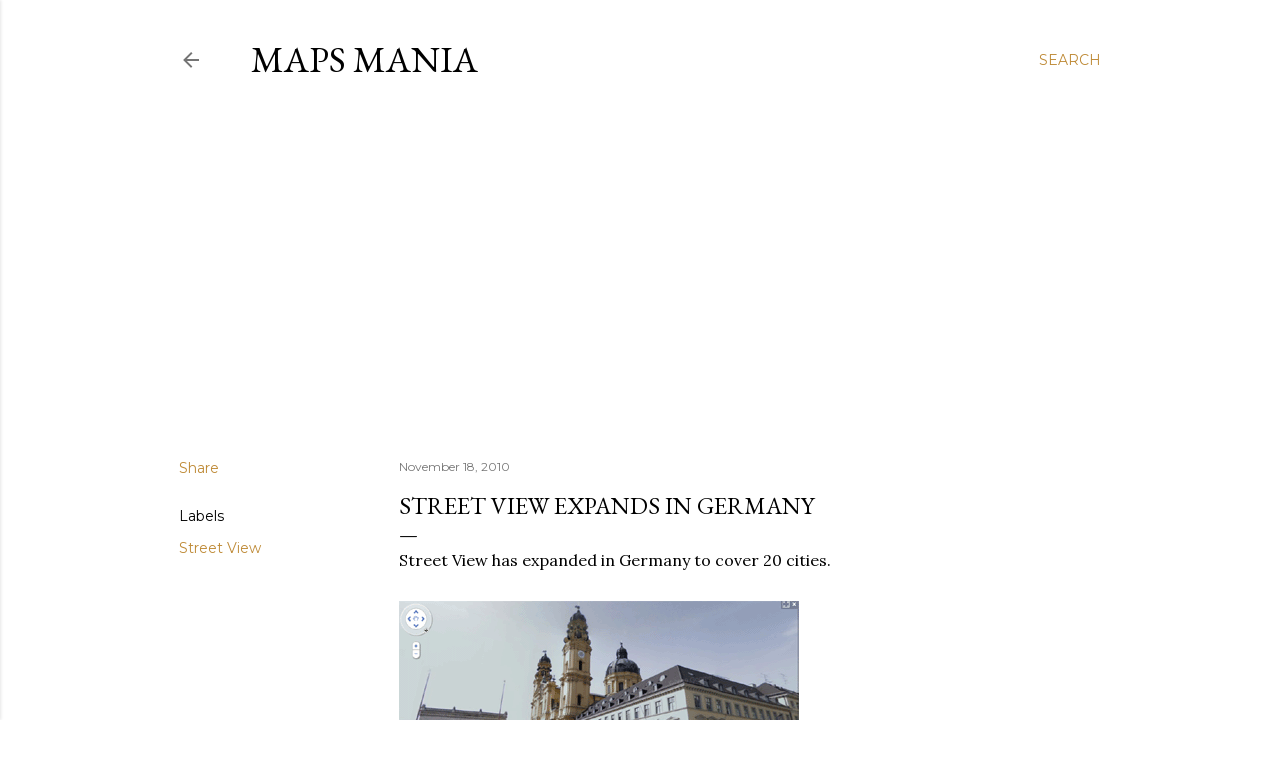

--- FILE ---
content_type: text/html; charset=utf-8
request_url: https://www.google.com/recaptcha/api2/aframe
body_size: 267
content:
<!DOCTYPE HTML><html><head><meta http-equiv="content-type" content="text/html; charset=UTF-8"></head><body><script nonce="n0pf6L6pj7Z_vYZmTcVIiA">/** Anti-fraud and anti-abuse applications only. See google.com/recaptcha */ try{var clients={'sodar':'https://pagead2.googlesyndication.com/pagead/sodar?'};window.addEventListener("message",function(a){try{if(a.source===window.parent){var b=JSON.parse(a.data);var c=clients[b['id']];if(c){var d=document.createElement('img');d.src=c+b['params']+'&rc='+(localStorage.getItem("rc::a")?sessionStorage.getItem("rc::b"):"");window.document.body.appendChild(d);sessionStorage.setItem("rc::e",parseInt(sessionStorage.getItem("rc::e")||0)+1);localStorage.setItem("rc::h",'1769032946740');}}}catch(b){}});window.parent.postMessage("_grecaptcha_ready", "*");}catch(b){}</script></body></html>